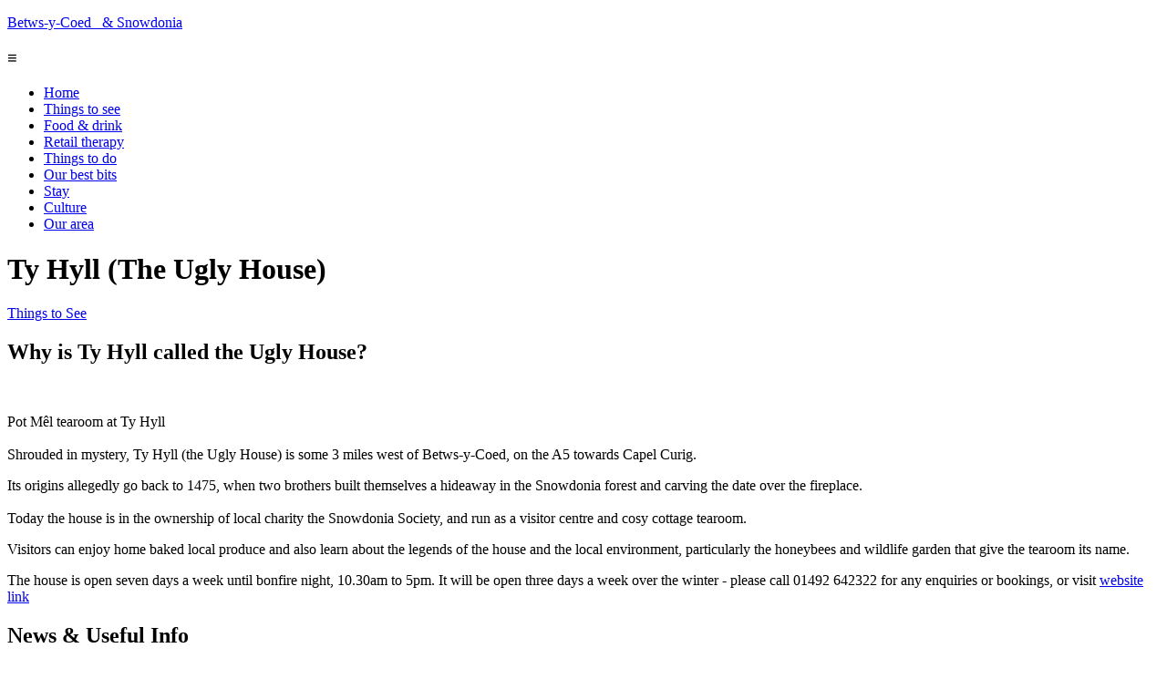

--- FILE ---
content_type: text/html; charset=ISO-8859-1
request_url: http://www.betws-y-coed.co.uk/attractions/item/67925/Ty_Hyll__The_Ugly_House_.html
body_size: 7990
content:
 <!doctype html>
<html lang="en">
<head>
<meta charset="utf-8">
<title>Attraction at Capel Curig Ty Hyll (The Ugly House)</title>
<meta name="description" content="Ty Hyll (The Ugly House) Capel Curig Conwy Attractions">
<meta name="keywords" content="Attraction at Capel Curig Ty Hyll (The Ugly House)">
<meta name="HandheldFriendly" content="True" />
<meta name="MobileOptimized" content="320" />
<meta name="viewport" content="width=device-width, initial-scale=1" />
<meta name="msapplication-TileColor" content="#dfe1e5" />
<meta name="theme-color" content="#dfe1e5" />

<meta property="og:title" content="Attraction at Capel Curig Ty Hyll (The Ugly House)" />
<meta property="og:description" content="Ty Hyll (The Ugly House) Capel Curig Conwy Attractions" />
<meta property="og:url" content="https://www.stableslodge.net/" />
<meta property="og:site_name" content="Betws-y-Coed Snowdonia" />
<meta property="og:image" content="/image/upload/kate/bridge-betws-y-coed-650.jpg" />

<meta name="twitter:title" content="Attraction at Capel Curig Ty Hyll (The Ugly House)" />
<meta name="twitter:card" content="summary_large_image" />
<meta name="twitter:description" content="Ty Hyll (The Ugly House) Capel Curig Conwy Attractions" />
<meta name="twitter:image" content="/image/upload/kate/bridge-betws-y-coed-650.jpg" />

<link rel="stylesheet" href="//fonts.googleapis.com/css?family=Roboto%3A300%2C400%2C400i%2C700&amp;display=swap" type="text/css" media="all" />

<meta content="/image/upload/kate/byc22-win8-tile-icon.png" name="msapplication-TileImage" />
<link href="/image/upload/kate/byc22-apple-touch-icon.png" rel="apple-touch-icon" />
<link href="/image/upload/kate/byc22-favicon.png" rel="Shortcut Icon" />

<link href="/image/upload/kate/byc22-webfonts.css" rel="stylesheet" media="all" />
<link href="/image/upload/kate/byc22-style.css?20230118t1728" rel="stylesheet" media="all" />

</head>

<body class="attractions  Betws-y-Coed">
  <div id="container">

    <header class="header cf" role="banner">

      <div class="site-branding">
        <p><a href="http://www.betws-y-coed.co.uk/index.html"><span class="strapline">Betws-y-Coed</span> <span class="h4">&#160; &#38; Snowdonia</span></a></p>
      </div><!-- .site-branding -->
      <nav id="site-navigation" class="main-navigation" role="navigation">
      <h3 class="menu-toggle">&equiv;</h3>
        <ul class="nav-menu">
<li class="home"><a href="http://www.betws-y-coed.co.uk/index.html">Home</a></li>
<li class="Things to see"><a href="/attractions/index.html">Things to see</a></li>
<li class="Food &amp; drink"><a href="/eating/index.html">Food &amp; drink</a></li>
<li class="Retail therapy"><a href="/shops/index.html">Retail therapy</a></li>
<li class="Things to do"><a href="/activity_providers/index.html">Things to do</a></li>
<li class="Our best bits"><a href="/item/destnation_conwy_video.html">Our best bits</a></li>
<li class="Stay"><a href="/accommodation/index.html">Stay</a></li>
<li class="Culture"><a href="/community_and_culture/index.html">Culture</a></li>
<li class="Our area"><a href="/feature_pages/index.html">Our area</a></li>
        </ul>
      </nav><!-- end #nav_global-->

    </header><!-- end .header-->


           <div id="content" role="main" class="cf">

      <h1 class="h2 page-title">Ty Hyll (The Ugly House)</h1>
      <p class="intro"><span class="wrap"><a href="/attractions/index.html">Things to See</a></span></p>

        <div class=" section cf">
            <div class="wrap">
                <div class="entry-content cf">

<h2 class="h3">Why is Ty Hyll called the Ugly House?</h2>
<p><img src="/image/upload/BYC5/TheUglyHouse.jpg" alt="" /></p>
<p> Pot M&ecirc;l tearoom at Ty Hyll<br /><br />Shrouded in mystery, Ty Hyll  (the Ugly House) is some 3 miles west of Betws-y-Coed, on the A5 towards Capel Curig. </p>
<p><!-- No image to display --></p>
<p> Its origins allegedly go back to 1475, when two brothers built themselves a hideaway in the Snowdonia forest and carving the date over the fireplace.<br /><br />Today the house is in the ownership of local charity the Snowdonia Society, and run as a visitor centre and cosy cottage tearoom. </p>

                </div>
              </div>
            </div>

        <div class=" section cf">
            <div class="wrap">
                <div class="entry-content cf">


<p><!-- No image to display --></p>
<p> Visitors can enjoy home baked local produce and also learn about the legends of the house and the local environment, particularly the honeybees and wildlife garden that give the tearoom its name. </p>
<p><!-- No image to display --></p>
<p> The house is open seven days a week until bonfire night, 10.30am to 5pm. It will be open three days a week over the winter - please call 01492 642322 for any enquiries or bookings, or visit <a target="_blank" title="Click for website link" href="http://www.theuglyhouse.co.uk" >website link</a> </p>



                </div>
              </div>
            </div>

        <div class=" section cf">
            <div class="wrap">
                <div class="entry-content cf">


<p><!-- No image to display --></p>
<p></p>
<p><!-- No image to display --></p>
<p></p>
<p></p>




                </div>
              </div>
            </div>

        <div id="content_sub" class=" section cf">
            <div class="wrap">
                <div class="entry-content cf">


<h2>News &#38; Useful Info</h2>


<p class="news"></p>

<p class="tariffs"><span></span><span></span><span></span><span></span></p>

<p>11am to 5.00pm until mid September.</p>

<div class="contact vcard" id="hcard-#">
<p class="org">Ty Hyll (The Ugly House)</p>
<p class="fn">Snowdonia Society</p>
<p class="adr"><span class="street-address"></span> <span class="locality">Capel Curig</span> <span class="region">Conwy</span> <span class="postal-code">LL24 0DS </span> <span class="country-name">United Kingdom</span></p>
<p class="tel"><span class="type">Tel</span>: 01492 642322</p>
<p class="book icon"></p>
<p class="map icon"><a href="/location/index.html">Map Available</a>,Map Available)</p>
<p class="email icon"><a href="/enquiryform.html?i=67925" title="Click here to email us">Email Us!</a></p>
<p class="web icon"><a class="url" target="_blank" title="opens in new window" href="/webllink.html?f=website&#38;i=67925&#38;">Our Website</a></p>
</div>


                </div>
              </div>
            </div>

        <div class=" section cf">
            <div class="wrap">
                <div class="entry-content cf">

                  <p class="stats"> 123 click throughs, 5076 views since start of 2026 </p>

                </div>
              </div>
            </div>

      </div><!-- end content --> 


    <footer class="footer" role="contentinfo">

      <div id="inner-footer" class="wrap">

        <p class="source-org copyright">&#169; 2025 Betws y Coed &#38; Snowdonia Tourism Information and Accommodation.</p>

      </div>

    </footer>

    <div id="webstatcode">
      <!-- Begin Web-Stat code --><!-- Global site tag (gtag.js) - Google Analytics -->
<script async src="https://www.googletagmanager.com/gtag/js?id=UA-93555950-3"></script>
<script>
  window.dataLayer = window.dataLayer || [];
  function gtag(){dataLayer.push(arguments);}
  gtag('js', new Date());

  gtag('config', 'UA-93555950-3');
</script>
<!-- Begin Web-Stat code v 6.1 -->
<span id="wts1012"></span><script type="text/javascript">
var wts=document.createElement('script');wts.type='text/javascript';
wts.async=true;wts.src='//server2.web-stat.com/1/1012/log6.js';
document.getElementById('wts1012').appendChild(wts);
</script><noscript><a href="http://www.web-stat.net">
<img src="//server2.web-stat.com/6/1/1012.gif" 
style="border:0px;" alt=""></a></noscript>
<!-- End Web-Stat code v 6.1 --><!-- End Web-Stat code -->
    </div>

  </div><!-- end #container -->

  <script src="/image/upload/kate/byc22-2012nav.js"></script>

</body>
</html>
 